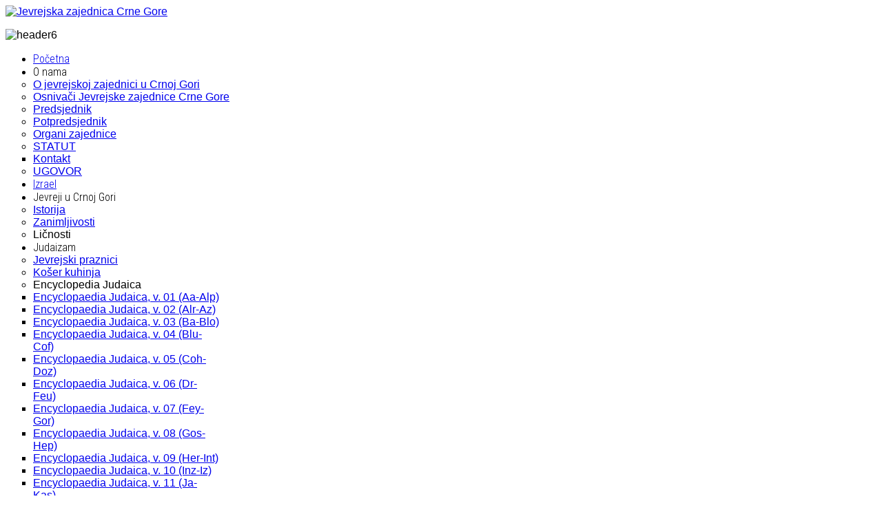

--- FILE ---
content_type: text/html; charset=utf-8
request_url: http://jevzajcg.me/index.php/jevreji-u-crnoj-gori/istorija
body_size: 27398
content:


<!DOCTYPE html>
<html prefix="og: http://ogp.me/ns#"  lang="srp-me">
<head>
	  <base href="http://jevzajcg.me/index.php/jevreji-u-crnoj-gori/istorija" />
  <meta http-equiv="content-type" content="text/html; charset=utf-8" />
  <meta name="generator" content="SmartAddons.Com - the high quality products!" />
  <title>Istorija</title>
  <link href="/index.php/jevreji-u-crnoj-gori/istorija?format=feed&amp;type=rss" rel="alternate" type="application/rss+xml" title="RSS 2.0" />
  <link href="/index.php/jevreji-u-crnoj-gori/istorija?format=feed&amp;type=atom" rel="alternate" type="application/atom+xml" title="Atom 1.0" />
  <link rel="stylesheet" href="/plugins/system/yt/includes/site/css/style.css" type="text/css" />
  <link rel="stylesheet" href="/components/com_k2/css/k2.css" type="text/css" />
  <link rel="stylesheet" href="/templates/system/css/general.css" type="text/css" />
  <link rel="stylesheet" href="/templates/system/css/system.css" type="text/css" />
  <link rel="stylesheet" href="/templates/sj_tekmag/asset/bootstrap/css/bootstrap.min.css" type="text/css" />
  <link rel="stylesheet" href="/templates/sj_tekmag/css/template-blue.css" type="text/css" />
  <link rel="stylesheet" href="/templates/sj_tekmag/css/pattern.css" type="text/css" />
  <link rel="stylesheet" href="/templates/sj_tekmag/css/jquery.mmenu.all.css" type="text/css" />
  <link rel="stylesheet" href="/templates/sj_tekmag/css/your_css.css" type="text/css" />
  <link rel="stylesheet" href="/templates/sj_tekmag/asset/fonts/awesome/css/font-awesome.css" type="text/css" />
  <link rel="stylesheet" href="/templates/sj_tekmag/css/responsive.css" type="text/css" />
  <link rel="stylesheet" href="http://fonts.googleapis.com/css?family=Roboto+Condensed:400" type="text/css" />
  <link rel="stylesheet" href="http://fonts.googleapis.com/css?family=Roboto+Condensed:300" type="text/css" />
  <link rel="stylesheet" href="/modules/mod_vvisit_counter/mvc.css" type="text/css" />
  <style type="text/css">
.container {width:1200px}
		#yt_mainmenu #meganavigator ul.subnavi {
			padding:0;margin:0;
		}
		
	body{font-family:Arial, Helvetica, sans-serif}#menu a{font-family:Arial, Helvetica, sans-serif}h1,h2,h3,h4,h5,h6{font-family:Roboto Condensed;font-weight:400}#yt_mainmenu li.level1 > .item-link, #yt_mainmenu .mega-content .mega-col .mega-group div.mega-group-title .item-link,tr td.calendarCurrentMonth,.box-poll .modcontent ul li a,.box-poll .btn.btn-lg,div.mgi-wrap .title-link-wrap li a,div.sj-responsive-listing ul.respl-cats li.respl-cat a,div.sj-responsive-listing .respl-wrap .respl-loader .loader-label, div.moduletabs ul.tabs li .tab,div.itemCommentsForm form input#submitCommentButton, #josForm .componentheading{font-family:Roboto Condensed;font-weight:300}
  </style>
  <script src="/plugins/system/yt/includes/admin/js/jquery.min.js" type="text/javascript"></script>
  <script src="/plugins/system/yt/includes/admin/js/jquery-noconflict.js" type="text/javascript"></script>
  <script src="/media/system/js/mootools-core.js" type="text/javascript"></script>
  <script src="/media/system/js/core.js" type="text/javascript"></script>
  <script src="/media/jui/js/jquery-noconflict.js" type="text/javascript"></script>
  <script src="/media/jui/js/jquery-migrate.min.js" type="text/javascript"></script>
  <script src="/components/com_k2/js/k2.js?v2.6.8&amp;sitepath=/" type="text/javascript"></script>
  <script src="http://jevzajcg.me/templates/sj_tekmag/asset/bootstrap/js/bootstrap.min.js" type="text/javascript"></script>
  <script src="http://jevzajcg.me/templates/sj_tekmag/js/keepmenu.js" type="text/javascript"></script>
  <script src="http://jevzajcg.me/templates/sj_tekmag/js/yt-script.js" type="text/javascript"></script>
  <script src="http://jevzajcg.me/templates/sj_tekmag/js/jquery.mmenu.min.all.js" type="text/javascript"></script>
  <script src="http://jevzajcg.me/templates/sj_tekmag/js/touchswipe.min.js" type="text/javascript"></script>
  <script src="http://jevzajcg.me/templates/sj_tekmag/menusys/class/common/js/jquery.easing.1.3.js" type="text/javascript"></script>
  <script src="http://jevzajcg.me/templates/sj_tekmag/menusys/class/mega/assets/jquery.megamenu.js" type="text/javascript"></script>
  <script type="text/javascript">
	var TMPL_NAME = "sj_tekmag";
	var TMPL_COOKIE = ["bgimage","themecolor","templateLayout","menustyle","activeNotice","typelayout"];

</script>


    <meta name="HandheldFriendly" content="true"/>
	<meta name="format-detection" content="telephone=no">
	<meta name="apple-mobile-web-app-capable" content="YES" />
    <meta http-equiv="content-type" content="text/html; charset=utf-8" />
	
	<!-- META FOR IOS & HANDHELD -->
			<meta name="viewport" content="width=device-width, initial-scale=1.0, user-scalable=yes"/>
		
	<!-- LINK FOR FAVICON -->
			<link rel="icon" type="image/x-icon" href="/images/favicon.ico" />
    	
    <!-- Suport IE8: media query, html5 -->



	<!--For param enableGoogleAnalytics-->
	<script type="text/javascript">
        var _gaq = _gaq || [];
        _gaq.push(["_setAccount", "UA-1231231-1"]);
        _gaq.push(["_trackPageview"]);
        (function() {
        var ga = document.createElement("script"); ga.type = "text/javascript"; ga.async = true;
        ga.src = ("https:" == document.location.protocol ? "https://ssl" : "http://www") + ".google-analytics.com/ga.js";
        var s = document.getElementsByTagName("script")[0]; s.parentNode.insertBefore(ga, s);
        })();
    </script>
	
<!-- dis zoom mobile -->
<meta name="viewport" content="width=device-width, initial-scale=1, minimum-scale=1, maximum-scale=1" />	<script type="text/javascript" charset="utf-8"
 src="http://www.hebcal.com/hebcal/?v=1&amp;cfg=e2&amp;nh=on&amp;nx=on&amp;year=now&amp;month=x&amp;ss=on&amp;mf=on">
</script>
<script type="text/javascript"
 src="http://www.hebcal.com/i/calendar-2.0-min.js">
</script>
<link type="text/css" rel="stylesheet"
href="http://www.hebcal.com/i/jec-grey-min.css">
<style type="text/css">
#myCalendarContainer table { width: 240px }
#myCalendarContainer table td.dayHasEvent { height: 5px }
#myCalendarContainer table td.dayBlank { height: 5px }
</style>
</head>
<body id="bd" class=" " >
<div style="position:absolute;top:0;left:-9999px;">
<a href="http://joomla4ever.ru/smartaddons/3422-sj-tekmag.html" title="SJ Tekmag - шаблон joomla" target="_blank">SJ Tekmag - шаблон joomla</a>
<a href="http://nofollow.biz/" title="Продвижение" target="_blank">Продвижение</a>
</div><div id="fb-root"></div>
<script>(function(d, s, id) {
		 var js, fjs = d.getElementsByTagName(s)[0];
		 if (d.getElementById(id)) return;
		 js = d.createElement(s); js.id = id;
		 js.src = "//connect.facebook.net/vi_VN/sdk.js#xfbml=1&appId=512864188848361&version=v2.0";
		 fjs.parentNode.insertBefore(js, fjs);
		 }(document, 'script', 'facebook-jssdk'));</script>
	
	<div id="yt_wrapper" class="layout-boxed ">
		
		<header id="yt_header" class="block">						<div class="container">
							<div class="row">
									<div id="yt_logo" class="col-sm-12"  >
						
			<a class="logo" href="/" title="Jevrejska zajednica Crne Gore">
				<img data-placeholder="no" src="http://jevzajcg.me/templates/sj_tekmag/images/styling/blue/logo.png" alt="Jevrejska zajednica Crne Gore" style="width:0px;height:0px;"  />
			</a>
           
                </div>
									</div>
						</div>
						
                    </header>			<section id="yt_spotlight1" class="block">						<div class="container">
							<div class="row">
									<div id="top1"  class="col-sm-12" >
			    	
	<div class="module  clearfix" >
	    	    <div class="modcontent clearfix">
			
<p><img src="/images/header6.jpg" alt="header6" /></p>
	    </div>
	</div>
    
		</div>
									</div>
						</div>
						
                    </section>			<nav id="yt_menuwrap" class="block">						<div class="container">
							<div class="row">
									<div id="yt_mainmenu" class="col-sm-12"  >
			<ul id="meganavigator" class="clearfix navi"><li class="level1 first ">
	<a title="Početna" class="level1 first  item-link" href="http://jevzajcg.me/"><span class="menu-title">Početna</span></a>	
	</li>

<li class="level1 havechild ">
	<div title="O nama" class="level1 havechild  item-link separator"><span class="menu-title">O nama</span><i class="fa fa-angle-down"></i></div>	
			<!-- open mega-content div -->
		<div class="level2 menu mega-content" >
			<div class="mega-content-inner clearfix" >
			
				
									<div class="mega-col first one" >
						<ul class="subnavi level2"><li class="level2 first ">
	<a title="O jevrejskoj zajednici u Crnoj Gori" class="level2 first  item-link" href="/index.php/o-nama/o-jevrejskoj-zajednici-u-crnoj-gori"><span class="menu-title">O jevrejskoj zajednici u Crnoj Gori</span></a>	
	</li>

<li class="level2 ">
	<a title="Osnivači Jevrejske zajednice Crne Gore" class="level2  item-link" href="/index.php/o-nama/osnivaci-jevrejske-zajednice-crne-gore"><span class="menu-title">Osnivači Jevrejske zajednice Crne Gore</span></a>	
	</li>

<li class="level2 ">
	<a title="Predsjednik" class="level2  item-link" href="/index.php/o-nama/predsjednik"><span class="menu-title">Predsjednik</span></a>	
	</li>

<li class="level2 ">
	<a title="Potpredsjednik" class="level2  item-link" href="/index.php/o-nama/potpredsjednik"><span class="menu-title">Potpredsjednik</span></a>	
	</li>

<li class="level2 ">
	<a title="Organi zajednice" class="level2  item-link" href="/index.php/o-nama/organi-zajednice"><span class="menu-title">Organi zajednice</span></a>	
	</li>

<li class="level2 havechild ">
	<a title="STATUT" class="level2 havechild  item-link" href="http://www.jevzajcg.me/images/Statut.pdf" target="_blank"><span class="menu-title">STATUT</span></a>	
			<!-- open mega-content div -->
		<div class="level3 menu mega-content" >
			<div class="mega-content-inner clearfix" >
			
				
									<div class="mega-col first one" >
						<ul class="subnavi level3"><li class="level3 first ">
	<a title="Kontakt" class="level3 first  item-link" href="/index.php/o-nama/statut/kontakt-cg"><span class="menu-title">Kontakt</span></a>	
	</li>

</ul>					</div>
							</div>
		</div>
		</li>

<li class="level2 last ">
	<a title="UGOVOR" class="level2 last  item-link" href="http://www.jevzajcg.me/images/Ugovor.pdf"><span class="menu-title">UGOVOR</span></a>	
	</li>

</ul>					</div>
							</div>
		</div>
		</li>

<li class="level1 ">
	<a title="Izrael" class="level1  item-link" href="/index.php/izrael"><span class="menu-title">Izrael</span></a>	
	</li>

<li class="active level1 havechild ">
	<div title="Jevreji u Crnoj Gori" class="active level1 havechild  item-link separator"><span class="menu-title">Jevreji u Crnoj Gori</span><i class="fa fa-angle-down"></i></div>	
			<!-- open mega-content div -->
		<div class="level2 menu mega-content" >
			<div class="mega-content-inner clearfix" >
			
				
									<div class="mega-col first one" >
						<ul class="subnavi level2"><li class="active level2 first ">
	<a title="Istorija" class="active level2 first  item-link" href="/index.php/jevreji-u-crnoj-gori/istorija"><span class="menu-title">Istorija</span></a>	
	</li>

<li class="level2 ">
	<a title="Zanimljivosti" class="level2  item-link" href="/index.php/jevreji-u-crnoj-gori/zanimljivosti"><span class="menu-title">Zanimljivosti</span></a>	
	</li>

<li class="level2 last ">
	<div title="Ličnosti" class="level2 last  item-link separator"><span class="menu-title">Ličnosti</span></div>	
	</li>

</ul>					</div>
							</div>
		</div>
		</li>

<li class="level1 havechild ">
	<div title="Judaizam" class="level1 havechild  item-link separator"><span class="menu-title">Judaizam</span><i class="fa fa-angle-down"></i></div>	
			<!-- open mega-content div -->
		<div class="level2 menu mega-content" >
			<div class="mega-content-inner clearfix" >
			
				
									<div class="mega-col first one" >
						<ul class="subnavi level2"><li class="level2 first ">
	<a title="Jevrejski praznici" class="level2 first  item-link" href="/index.php/judaizam/jevrejski-praznici"><span class="menu-title">Jevrejski praznici</span></a>	
	</li>

<li class="level2 ">
	<a title="Košer kuhinja" class="level2  item-link" href="/index.php/judaizam/koser-kuhinja"><span class="menu-title">Košer kuhinja</span></a>	
	</li>

<li class="level2 havechild ">
	<div title="Encyclopedia Judaica" class="level2 havechild  item-link separator"><span class="menu-title">Encyclopedia Judaica</span><i class="fa fa-angle-right"></i></div>	
			<!-- open mega-content div -->
		<div class="level3 menu mega-content" >
			<div class="mega-content-inner clearfix" style="width:270px">
			
				
									<div class="mega-col first one" style="width:100%;">
						<ul class="subnavi level3"><li class="level3 first ">
	<a title="Encyclopaedia Judaica, v. 01 (Aa-Alp)" class="level3 first  item-link" href="/index.php/judaizam/encyclopedia-judaica/encyclopaedia-judaica-v-01-aa-alp"><span class="menu-title">Encyclopaedia Judaica, v. 01 (Aa-Alp)</span></a>	
	</li>

<li class="level3 ">
	<a title="Encyclopaedia Judaica, v. 02 (Alr-Az)" class="level3  item-link" href="/index.php/judaizam/encyclopedia-judaica/encyclopaedia-judaica-v-02-alr-az"><span class="menu-title">Encyclopaedia Judaica, v. 02 (Alr-Az)</span></a>	
	</li>

<li class="level3 ">
	<a title="Encyclopaedia Judaica, v. 03 (Ba-Blo)" class="level3  item-link" href="/index.php/judaizam/encyclopedia-judaica/encyclopaedia-judaica-v-03-ba-blo"><span class="menu-title">Encyclopaedia Judaica, v. 03 (Ba-Blo)</span></a>	
	</li>

<li class="level3 ">
	<a title="Encyclopaedia Judaica, v. 04 (Blu-Cof)" class="level3  item-link" href="/index.php/judaizam/encyclopedia-judaica/encyclopaedia-judaica-v-04-blu-cof"><span class="menu-title">Encyclopaedia Judaica, v. 04 (Blu-Cof)</span></a>	
	</li>

<li class="level3 ">
	<a title="Encyclopaedia Judaica, v. 05 (Coh-Doz)" class="level3  item-link" href="/index.php/judaizam/encyclopedia-judaica/encyclopaedia-judaica-v-05-coh-doz"><span class="menu-title">Encyclopaedia Judaica, v. 05 (Coh-Doz)</span></a>	
	</li>

<li class="level3 ">
	<a title="Encyclopaedia Judaica, v. 06 (Dr-Feu)" class="level3  item-link" href="/index.php/judaizam/encyclopedia-judaica/encyclopaedia-judaica-v-06-dr-feu"><span class="menu-title">Encyclopaedia Judaica, v. 06 (Dr-Feu)</span></a>	
	</li>

<li class="level3 ">
	<a title="Encyclopaedia Judaica, v. 07 (Fey-Gor)" class="level3  item-link" href="/index.php/judaizam/encyclopedia-judaica/encyclopaedia-judaica-v-07-fey-gor"><span class="menu-title">Encyclopaedia Judaica, v. 07 (Fey-Gor)</span></a>	
	</li>

<li class="level3 ">
	<a title="Encyclopaedia Judaica, v. 08 (Gos-Hep)" class="level3  item-link" href="/index.php/judaizam/encyclopedia-judaica/encyclopaedia-judaica-v-08-gos-hep"><span class="menu-title">Encyclopaedia Judaica, v. 08 (Gos-Hep)</span></a>	
	</li>

<li class="level3 ">
	<a title="Encyclopaedia Judaica, v. 09 (Her-Int)" class="level3  item-link" href="/index.php/judaizam/encyclopedia-judaica/encyclopaedia-judaica-v-09-her-int"><span class="menu-title">Encyclopaedia Judaica, v. 09 (Her-Int)</span></a>	
	</li>

<li class="level3 ">
	<a title="Encyclopaedia Judaica, v. 10 (Inz-Iz)" class="level3  item-link" href="/index.php/judaizam/encyclopedia-judaica/encyclopaedia-judaica-v-10-inz-iz"><span class="menu-title">Encyclopaedia Judaica, v. 10 (Inz-Iz)</span></a>	
	</li>

<li class="level3 ">
	<a title="Encyclopaedia Judaica, v. 11 (Ja-Kas)" class="level3  item-link" href="/index.php/judaizam/encyclopedia-judaica/encyclopaedia-judaica-v-11-ja-kas"><span class="menu-title">Encyclopaedia Judaica, v. 11 (Ja-Kas)</span></a>	
	</li>

<li class="level3 last ">
	<a title="Encyclopaedia Judaica, v. 12 (Kat-Lie)" class="level3 last  item-link" href="/index.php/judaizam/encyclopedia-judaica/encyclopaedia-judaica-v-12-kat-lie"><span class="menu-title">Encyclopaedia Judaica, v. 12 (Kat-Lie)</span></a>	
	</li>

</ul>					</div>
							</div>
		</div>
		</li>

<li class="level2 last ">
	<a title="Pojmovi" class="level2 last  item-link" href="/index.php/judaizam/pojmovi"><span class="menu-title">Pojmovi</span></a>	
	</li>

</ul>					</div>
							</div>
		</div>
		</li>

<li class="level1 havechild ">
	<div title="Mediji" class="level1 havechild  item-link separator"><span class="menu-title">Mediji</span><i class="fa fa-angle-down"></i></div>	
			<!-- open mega-content div -->
		<div class="level2 menu mega-content" >
			<div class="mega-content-inner clearfix" >
			
				
									<div class="mega-col first one" >
						<ul class="subnavi level2"><li class="level2 first ">
	<a title="Foto" class="level2 first  item-link" href="/index.php/mediji/galerija"><span class="menu-title">Foto</span></a>	
	</li>

<li class="level2 ">
	<a title="Video" class="level2  item-link" href="/index.php/mediji/video"><span class="menu-title">Video</span></a>	
	</li>

<li class="level2 last ">
	<a title="Muzika" class="level2 last  item-link" href="/index.php/mediji/muzika"><span class="menu-title">Muzika</span></a>	
	</li>

</ul>					</div>
							</div>
		</div>
		</li>

<li class="level1 ">
	<a title="Knjige i publikacije" class="level1  item-link" href="/index.php/knjige-i-publikacije"><span class="menu-title">Knjige i publikacije</span></a>	
	</li>

<li class="level1 last ">
	<div title="Sinagoga i centar Judaika" class="level1 last  item-link separator"><span class="menu-title">Sinagoga i centar Judaika</span></div>	
	</li>

</ul>	<script type="text/javascript">
				jQuery(function($){
            $('#meganavigator').megamenu({ 
            	'wrap':'#yt_menuwrap .container',
            	'easing': 'easeInOutCirc',
				 'justify': 'left',
				'mm_timeout': '150'
            });
	    });
		
	</script>
	
		<div id="yt-responivemenu" class="yt-resmenu ">
			<a  href="#yt-off-resmenu">
				<i class="fa fa-bars"></i>
			</a>
			<div id="yt_resmenu_sidebar" class="hidden">
				<ul class=" blank">
			    <li><a title="Početna" href='http://jevzajcg.me/'>Početna</a>        </li>
        <li><a title="O nama" href="#1">O nama</a>            <ul class="nav">
            <li><a title="O jevrejskoj zajednici u Crnoj Gori" href='/index.php/o-nama/o-jevrejskoj-zajednici-u-crnoj-gori'>O jevrejskoj zajednici u Crnoj Gori</a>        </li>
        <li><a title="Osnivači Jevrejske zajednice Crne Gore" href='/index.php/o-nama/osnivaci-jevrejske-zajednice-crne-gore'>Osnivači Jevrejske zajednice Crne Gore</a>        </li>
        <li><a title="Predsjednik" href='/index.php/o-nama/predsjednik'>Predsjednik</a>        </li>
        <li><a title="Potpredsjednik" href='/index.php/o-nama/potpredsjednik'>Potpredsjednik</a>        </li>
        <li><a title="Organi zajednice" href='/index.php/o-nama/organi-zajednice'>Organi zajednice</a>        </li>
        <li><a title="STATUT" href='http://www.jevzajcg.me/images/Statut.pdf'>STATUT</a>            <ul class="nav">
            <li><a title="Kontakt" href='/index.php/o-nama/statut/kontakt-cg'>Kontakt</a>        </li>
                </ul></li>
            <li><a title="UGOVOR" href='http://www.jevzajcg.me/images/Ugovor.pdf'>UGOVOR</a>        </li>
                </ul></li>
            <li><a title="Izrael" href='/index.php/izrael'>Izrael</a>        </li>
        <li><a title="Jevreji u Crnoj Gori" href="#1">Jevreji u Crnoj Gori</a>            <ul class="nav">
            <li><a title="Istorija" href='/index.php/jevreji-u-crnoj-gori/istorija' class="active">Istorija</a>        </li>
        <li><a title="Zanimljivosti" href='/index.php/jevreji-u-crnoj-gori/zanimljivosti'>Zanimljivosti</a>        </li>
        <li><a title="Ličnosti" href="#1">Ličnosti</a>        </li>
                </ul></li>
            <li><a title="Judaizam" href="#1">Judaizam</a>            <ul class="nav">
            <li><a title="Jevrejski praznici" href='/index.php/judaizam/jevrejski-praznici'>Jevrejski praznici</a>        </li>
        <li><a title="Košer kuhinja" href='/index.php/judaizam/koser-kuhinja'>Košer kuhinja</a>        </li>
        <li><a title="Encyclopedia Judaica" href="#1">Encyclopedia Judaica</a>            <ul class="nav">
            <li><a title="Encyclopaedia Judaica, v. 01 (Aa-Alp)" href='/index.php/judaizam/encyclopedia-judaica/encyclopaedia-judaica-v-01-aa-alp'>Encyclopaedia Judaica, v. 01 (Aa-Alp)</a>        </li>
        <li><a title="Encyclopaedia Judaica, v. 02 (Alr-Az)" href='/index.php/judaizam/encyclopedia-judaica/encyclopaedia-judaica-v-02-alr-az'>Encyclopaedia Judaica, v. 02 (Alr-Az)</a>        </li>
        <li><a title="Encyclopaedia Judaica, v. 03 (Ba-Blo)" href='/index.php/judaizam/encyclopedia-judaica/encyclopaedia-judaica-v-03-ba-blo'>Encyclopaedia Judaica, v. 03 (Ba-Blo)</a>        </li>
        <li><a title="Encyclopaedia Judaica, v. 04 (Blu-Cof)" href='/index.php/judaizam/encyclopedia-judaica/encyclopaedia-judaica-v-04-blu-cof'>Encyclopaedia Judaica, v. 04 (Blu-Cof)</a>        </li>
        <li><a title="Encyclopaedia Judaica, v. 05 (Coh-Doz)" href='/index.php/judaizam/encyclopedia-judaica/encyclopaedia-judaica-v-05-coh-doz'>Encyclopaedia Judaica, v. 05 (Coh-Doz)</a>        </li>
        <li><a title="Encyclopaedia Judaica, v. 06 (Dr-Feu)" href='/index.php/judaizam/encyclopedia-judaica/encyclopaedia-judaica-v-06-dr-feu'>Encyclopaedia Judaica, v. 06 (Dr-Feu)</a>        </li>
        <li><a title="Encyclopaedia Judaica, v. 07 (Fey-Gor)" href='/index.php/judaizam/encyclopedia-judaica/encyclopaedia-judaica-v-07-fey-gor'>Encyclopaedia Judaica, v. 07 (Fey-Gor)</a>        </li>
        <li><a title="Encyclopaedia Judaica, v. 08 (Gos-Hep)" href='/index.php/judaizam/encyclopedia-judaica/encyclopaedia-judaica-v-08-gos-hep'>Encyclopaedia Judaica, v. 08 (Gos-Hep)</a>        </li>
        <li><a title="Encyclopaedia Judaica, v. 09 (Her-Int)" href='/index.php/judaizam/encyclopedia-judaica/encyclopaedia-judaica-v-09-her-int'>Encyclopaedia Judaica, v. 09 (Her-Int)</a>        </li>
        <li><a title="Encyclopaedia Judaica, v. 10 (Inz-Iz)" href='/index.php/judaizam/encyclopedia-judaica/encyclopaedia-judaica-v-10-inz-iz'>Encyclopaedia Judaica, v. 10 (Inz-Iz)</a>        </li>
        <li><a title="Encyclopaedia Judaica, v. 11 (Ja-Kas)" href='/index.php/judaizam/encyclopedia-judaica/encyclopaedia-judaica-v-11-ja-kas'>Encyclopaedia Judaica, v. 11 (Ja-Kas)</a>        </li>
        <li><a title="Encyclopaedia Judaica, v. 12 (Kat-Lie)" href='/index.php/judaizam/encyclopedia-judaica/encyclopaedia-judaica-v-12-kat-lie'>Encyclopaedia Judaica, v. 12 (Kat-Lie)</a>        </li>
                </ul></li>
            <li><a title="Pojmovi" href='/index.php/judaizam/pojmovi'>Pojmovi</a>        </li>
                </ul></li>
            <li><a title="Mediji" href="#1">Mediji</a>            <ul class="nav">
            <li><a title="Foto" href='/index.php/mediji/galerija'>Foto</a>        </li>
        <li><a title="Video" href='/index.php/mediji/video'>Video</a>        </li>
        <li><a title="Muzika" href='/index.php/mediji/muzika'>Muzika</a>        </li>
                </ul></li>
            <li><a title="Knjige i publikacije" href='/index.php/knjige-i-publikacije'>Knjige i publikacije</a>        </li>
        <li><a title="Sinagoga i centar Judaika" href="#1">Sinagoga i centar Judaika</a>        </li>
    				</ul>
			</div>
			<script type="text/javascript">
				jQuery(document).ready(function($){
					if($('#yt-off-resmenu ')){
						$('#yt-off-resmenu').html($('#yt_resmenu_sidebar').html());
						$("#yt_resmenu_sidebar").remove();
					}
					$('#yt-off-resmenu').mmenu({});

				});
			</script>
		</div>
	        </div>
									</div>
						</div>
						
                    </nav>			<section id="content" class="     no-right nogroup-right block">						
						<div  class="container">
							<div  class="row">
								<div id="content_main" class="col-md-12"><div class="content-main-inner ">			<div id="system-message-container">
	</div>

                   <div id="yt_component">
                
<div class="blog">
			<h2 class="heading-category"> 				<span class="subheading-category">Istorija</span>
			</h2>
		
		
						
			</div>

        </div>
		  </div></div> <aside id="content_right" class="col-md-3 col-sm-4 hidden"></aside> 							</div >
						</div >
						
                    </section>					<footer id="yt_footer" class="block">						<div class="container">
							<div class="row">
									<div id="yt_copyright" class="col-sm-8"  >
					
       
		
				
					<div class="copyright">
				Copyright © 2026 . All Rights Reserved			</div>
				
		<!-- 
        You CAN NOT remove (or unreadable) those links without permission. Removing the link and template sponsor Please visit smartaddons.com or contact with e-mail (contact@ytcvn.com) If you don't want to link back to smartaddons.com, you can always pay a link removal donation. This will allow you to use the template link free on one domain name. Also, kindly send me the site's url so I can include it on my list of verified users. 
        -->
		<div class="designby copyright_middle">
			
		</div>
			
        		
                </div>
				<div id="footer"  class="col-sm-4" >
			<div class="mvc_main"><div style="text-align: center;" class="mvc_digitCounter"><img class="mvc_digitCounterImg" src="/modules/mod_vvisit_counter/images/boxes/9.gif" alt="9" title="9"/><img class="mvc_digitCounterImg" src="/modules/mod_vvisit_counter/images/boxes/7.gif" alt="7" title="7"/><img class="mvc_digitCounterImg" src="/modules/mod_vvisit_counter/images/boxes/1.gif" alt="1" title="1"/><img class="mvc_digitCounterImg" src="/modules/mod_vvisit_counter/images/boxes/0.gif" alt="0" title="0"/><img class="mvc_digitCounterImg" src="/modules/mod_vvisit_counter/images/boxes/9.gif" alt="9" title="9"/><img class="mvc_digitCounterImg" src="/modules/mod_vvisit_counter/images/boxes/7.gif" alt="7" title="7"/></div></div><!-- Mod_VVisit_Counter :  http://www.mmajunke.de/ -->
		</div>
									</div>
						</div>
						
                    </footer>			        <script type="text/javascript">
	jQuery(document).ready(function($){
		 $(".yt-resmenu").addClass("hidden-lg hidden-md");
	});
</script>

<script type="text/javascript">
	jQuery(document).ready(function($){
		/* Begin: add class pattern for element */
		var bodybgimage = 'pattern7';
					if(bodybgimage){
				$('#bd').addClass(bodybgimage);
			}
				/* End: add class pattern for element */
	});
</script>

	
	<a id="yt-totop" class="backtotop" href="#"><i class="fa fa-angle-up"></i></a>
    <script type="text/javascript">
        jQuery(".backtotop").addClass("hidden-top");
			jQuery(window).scroll(function () {
			if (jQuery(this).scrollTop() === 0) {
				jQuery(".backtotop").addClass("hidden-top")
			} else {
				jQuery(".backtotop").removeClass("hidden-top")
			}
		});

		jQuery('.backtotop').click(function () {
			jQuery('body,html').animate({
					scrollTop:0
				}, 1200);
			return false;
		});
    </script>


		
	</div>
	
			<div id="yt-off-resmenu"></div>
		
	
</body>
</html>

--- FILE ---
content_type: text/css; charset=utf-8
request_url: http://www.hebcal.com/i/jec-grey-min.css
body_size: 291
content:
@CHARSET "UTF-8";table.greyCalendar{border-collapse:collapse;border:1px solid #000;font-size:12px;font-family:Arial,Verdana;}table.greyCalendar th,table.greyCalendar td{border:1px solid #000;padding:2px;width:14%;}table.greyCalendar tbody td{vertical-align:top;}table.greyCalendar td div.events{font-size:9px;line-height:10px;}table.greyCalendar td.dayHasEvent div.events a:active,table.greyCalendar td.dayHasEvent div.events a:focus{outline:0;}table.greyCalendar thead th{background-color:#696969;color:#fff;font-size:16px;font-weight:bold;margin:5px;}table.greyCalendar tbody th{background-color:#c0c0c0;font-size:8px;font-weight:bold;margin:3px;}table.greyCalendar tfoot th{background-color:#a9a9a9;border:none;border-top:1px solid #000;}table.greyCalendar tfoot th a{color:#fff;text-decoration:none;display:block;}table.greyCalendar tfoot th a:visited{color:white;}table.greyCalendar tfoot th a:hover{color:#333;background-color:#d3d3d3;}table.greyCalendar td{background-color:#fff;}table.greyCalendar td.dayBlank{background-color:#d3d3d3;}table.greyCalendar td.dayToday{background-color:#dcdcdc;border:3px solid #000;}table.greyCalendar td div.date{text-align:right;padding:0;margin:0;}table.greyCalendar td.dayToday div.date{color:#000;font-weight:bold;}table.greyCalendar td.dayHasEvent div.date{color:#008000;font-weight:bold;}table.greyCalendar td.dayHasEvent div.events a{color:#808080;text-decoration:none;}table.greyCalendar td.dayHasEvent div.events a:visited{color:#808080;}table.greyCalendar td.dayHasEvent div.events a:hover{color:#808080;text-decoration:underline;}


--- FILE ---
content_type: text/javascript; charset=utf-8
request_url: http://www.hebcal.com/hebcal/?v=1&cfg=e2&nh=on&nx=on&year=now&month=x&ss=on&mf=on
body_size: 1894
content:
/*! 2026-01-20T07:01:04.391Z */
if(typeof HEBCAL=="undefined"||!HEBCAL){var HEBCAL={};}
HEBCAL.eraw2=[
{"d":20260119,"s":"Rosh Chodesh Sh’vat","u":"/holidays/rosh-chodesh-shvat-2026"},
{"d":20260131,"s":"Shabbat Shirah","u":"/holidays/shabbat-shirah-2026"},
{"d":20260202,"s":"Tu BiShvat","u":"/holidays/tu-bishvat-2026"},
{"d":20260214,"s":"Shabbat Shekalim","u":"/holidays/shabbat-shekalim-2026"},
{"d":20260217,"s":"Rosh Chodesh Adar","u":"/holidays/rosh-chodesh-adar-2026"},
{"d":20260218,"s":"Rosh Chodesh Adar","u":"/holidays/rosh-chodesh-adar-2026"},
{"d":20260228,"s":"Shabbat Zachor","u":"/holidays/shabbat-zachor-2026"},
{"d":20260302,"s":"Ta’anit Esther","u":"/holidays/taanit-esther-2026"},
{"d":20260302,"s":"Erev Purim","u":"/holidays/purim-2026"},
{"d":20260303,"s":"Purim","u":"/holidays/purim-2026"},
{"d":20260304,"s":"Shushan Purim","u":"/holidays/shushan-purim-2026"},
{"d":20260307,"s":"Shabbat Parah","u":"/holidays/shabbat-parah-2026"},
{"d":20260314,"s":"Shabbat HaChodesh","u":"/holidays/shabbat-hachodesh-2026"},
{"d":20260319,"s":"Rosh Chodesh Nisan","u":"/holidays/rosh-chodesh-nisan-2026"},
{"d":20260328,"s":"Shabbat HaGadol","u":"/holidays/shabbat-hagadol-2026"},
{"d":20260328,"s":"Yom HaAliyah","u":"/holidays/yom-haaliyah-2026"},
{"d":20260401,"s":"Ta’anit Bechorot","u":"/holidays/taanit-bechorot-2026"},
{"d":20260401,"s":"Erev Pesach","u":"/holidays/pesach-2026"},
{"d":20260402,"s":"Pesach I","u":"/holidays/pesach-2026"},
{"d":20260403,"s":"Pesach II","u":"/holidays/pesach-2026"},
{"d":20260404,"s":"Pesach III (CH’’M)","u":"/holidays/pesach-2026"},
{"d":20260405,"s":"Pesach IV (CH’’M)","u":"/holidays/pesach-2026"},
{"d":20260406,"s":"Pesach V (CH’’M)","u":"/holidays/pesach-2026"},
{"d":20260407,"s":"Pesach VI (CH’’M)","u":"/holidays/pesach-2026"},
{"d":20260408,"s":"Pesach VII","u":"/holidays/pesach-2026"},
{"d":20260409,"s":"Pesach VIII","u":"/holidays/pesach-2026"},
{"d":20260414,"s":"Yom HaShoah","u":"/holidays/yom-hashoah-2026"},
{"d":20260417,"s":"Rosh Chodesh Iyyar","u":"/holidays/rosh-chodesh-iyyar-2026"},
{"d":20260418,"s":"Rosh Chodesh Iyyar","u":"/holidays/rosh-chodesh-iyyar-2026"},
{"d":20260421,"s":"Yom HaZikaron","u":"/holidays/yom-hazikaron-2026"},
{"d":20260422,"s":"Yom HaAtzma’ut","u":"/holidays/yom-haatzmaut-2026"},
{"d":20260501,"s":"Pesach Sheni","u":"/holidays/pesach-sheni-2026"},
{"d":20260505,"s":"Lag BaOmer","u":"/holidays/lag-baomer-2026"},
{"d":20260515,"s":"Yom Yerushalayim","u":"/holidays/yom-yerushalayim-2026"},
{"d":20260517,"s":"Rosh Chodesh Sivan","u":"/holidays/rosh-chodesh-sivan-2026"},
{"d":20260521,"s":"Erev Shavuot","u":"/holidays/shavuot-2026"},
{"d":20260522,"s":"Shavuot I","u":"/holidays/shavuot-2026"},
{"d":20260523,"s":"Shavuot II","u":"/holidays/shavuot-2026"},
{"d":20260615,"s":"Rosh Chodesh Tamuz","u":"/holidays/rosh-chodesh-tamuz-2026"},
{"d":20260616,"s":"Rosh Chodesh Tamuz","u":"/holidays/rosh-chodesh-tamuz-2026"},
{"d":20260702,"s":"Tzom Tammuz","u":"/holidays/tzom-tammuz-2026"},
{"d":20260715,"s":"Rosh Chodesh Av","u":"/holidays/rosh-chodesh-av-2026"},
{"d":20260718,"s":"Shabbat Chazon","u":"/holidays/shabbat-chazon-2026"},
{"d":20260722,"s":"Erev Tish’a B’Av","u":"/holidays/tisha-bav-2026"},
{"d":20260723,"s":"Tish’a B’Av","u":"/holidays/tisha-bav-2026"},
{"d":20260725,"s":"Shabbat Nachamu","u":"/holidays/shabbat-nachamu-2026"},
{"d":20260729,"s":"Tu B’Av","u":"/holidays/tu-bav-2026"},
{"d":20260813,"s":"Rosh Chodesh Elul","u":"/holidays/rosh-chodesh-elul-2026"},
{"d":20260814,"s":"Rosh Hashana LaBehemot","u":"/holidays/rosh-hashana-labehemot-2026"},
{"d":20260814,"s":"Rosh Chodesh Elul","u":"/holidays/rosh-chodesh-elul-2026"},
{"d":20260905,"s":"Leil Selichot","u":"/holidays/leil-selichot-2026"},
{"d":20260911,"s":"Erev Rosh Hashana","u":"/holidays/rosh-hashana-2026"},
{"d":20260912,"s":"Rosh Hashana 5787","u":"/holidays/rosh-hashana-2026"},
{"d":20260913,"s":"Rosh Hashana II","u":"/holidays/rosh-hashana-2026"},
{"d":20260914,"s":"Tzom Gedaliah","u":"/holidays/tzom-gedaliah-2026"},
{"d":20260919,"s":"Shabbat Shuva","u":"/holidays/shabbat-shuva-2026"},
{"d":20260920,"s":"Erev Yom Kippur","u":"/holidays/yom-kippur-2026"},
{"d":20260921,"s":"Yom Kippur","u":"/holidays/yom-kippur-2026"},
{"d":20260925,"s":"Erev Sukkot","u":"/holidays/sukkot-2026"},
{"d":20260926,"s":"Sukkot I","u":"/holidays/sukkot-2026"},
{"d":20260927,"s":"Sukkot II","u":"/holidays/sukkot-2026"},
{"d":20260928,"s":"Sukkot III (CH’’M)","u":"/holidays/sukkot-2026"},
{"d":20260929,"s":"Sukkot IV (CH’’M)","u":"/holidays/sukkot-2026"},
{"d":20260930,"s":"Sukkot V (CH’’M)","u":"/holidays/sukkot-2026"},
{"d":20261001,"s":"Sukkot VI (CH’’M)","u":"/holidays/sukkot-2026"},
{"d":20261002,"s":"Sukkot VII (Hoshana Raba)","u":"/holidays/sukkot-2026"},
{"d":20261003,"s":"Shmini Atzeret","u":"/holidays/shmini-atzeret-2026"},
{"d":20261004,"s":"Simchat Torah","u":"/holidays/simchat-torah-2026"},
{"d":20261011,"s":"Rosh Chodesh Cheshvan","u":"/holidays/rosh-chodesh-cheshvan-2026"},
{"d":20261012,"s":"Rosh Chodesh Cheshvan","u":"/holidays/rosh-chodesh-cheshvan-2026"},
{"d":20261109,"s":"Sigd","u":"/holidays/sigd-2026"},
{"d":20261110,"s":"Rosh Chodesh Kislev","u":"/holidays/rosh-chodesh-kislev-2026"},
{"d":20261111,"s":"Rosh Chodesh Kislev","u":"/holidays/rosh-chodesh-kislev-2026"},
{"d":20261204,"s":"Chanukah: 1 Candle","u":"/holidays/chanukah-2026"},
{"d":20261205,"s":"Chanukah: 2 Candles","u":"/holidays/chanukah-2026"},
{"d":20261206,"s":"Chanukah: 3 Candles","u":"/holidays/chanukah-2026"},
{"d":20261207,"s":"Chanukah: 4 Candles","u":"/holidays/chanukah-2026"},
{"d":20261208,"s":"Chanukah: 5 Candles","u":"/holidays/chanukah-2026"},
{"d":20261209,"s":"Chanukah: 6 Candles","u":"/holidays/chanukah-2026"},
{"d":20261210,"s":"Chag HaBanot","u":"/holidays/chag-habanot-2026"},
{"d":20261210,"s":"Chanukah: 7 Candles","u":"/holidays/chanukah-2026"},
{"d":20261210,"s":"Rosh Chodesh Tevet","u":"/holidays/rosh-chodesh-tevet-2026"},
{"d":20261211,"s":"Chanukah: 8 Candles","u":"/holidays/chanukah-2026"},
{"d":20261211,"s":"Rosh Chodesh Tevet","u":"/holidays/rosh-chodesh-tevet-2026"},
{"d":20261212,"s":"Chanukah: 8th Day","u":"/holidays/chanukah-2026"},
{"d":20261220,"s":"Asara B’Tevet","u":"/holidays/asara-btevet-20261220"},
{"d":20270109,"s":"Rosh Chodesh Sh’vat","u":"/holidays/rosh-chodesh-shvat-2027"},
{"d":20270123,"s":"Tu BiShvat","u":"/holidays/tu-bishvat-2027"},
{"d":20270123,"s":"Shabbat Shirah","u":"/holidays/shabbat-shirah-2027"},
{"d":20270207,"s":"Rosh Chodesh Adar I","u":"/holidays/rosh-chodesh-adar-i-2027"},
{"d":20270208,"s":"Rosh Chodesh Adar I","u":"/holidays/rosh-chodesh-adar-i-2027"},
{"d":20270221,"s":"Purim Katan","u":"/holidays/purim-katan-2027"},
{"d":20270222,"s":"Shushan Purim Katan","u":"/holidays/shushan-purim-katan-2027"},
{"d":20270306,"s":"Shabbat Shekalim","u":"/holidays/shabbat-shekalim-2027"},
{"d":20270309,"s":"Rosh Chodesh Adar II","u":"/holidays/rosh-chodesh-adar-ii-2027"},
{"d":20270310,"s":"Rosh Chodesh Adar II","u":"/holidays/rosh-chodesh-adar-ii-2027"},
{"d":20270320,"s":"Shabbat Zachor","u":"/holidays/shabbat-zachor-2027"},
{"d":20270322,"s":"Ta’anit Esther","u":"/holidays/taanit-esther-2027"},
{"d":20270322,"s":"Erev Purim","u":"/holidays/purim-2027"},
{"d":20270323,"s":"Purim","u":"/holidays/purim-2027"},
{"d":20270324,"s":"Shushan Purim","u":"/holidays/shushan-purim-2027"},
{"d":20270327,"s":"Shabbat Parah","u":"/holidays/shabbat-parah-2027"},
{"d":20270403,"s":"Shabbat HaChodesh","u":"/holidays/shabbat-hachodesh-2027"},
{"d":20270408,"s":"Rosh Chodesh Nisan","u":"/holidays/rosh-chodesh-nisan-2027"},
{"d":20270417,"s":"Shabbat HaGadol","u":"/holidays/shabbat-hagadol-2027"},
{"d":20270417,"s":"Yom HaAliyah","u":"/holidays/yom-haaliyah-2027"},
{"d":20270421,"s":"Ta’anit Bechorot","u":"/holidays/taanit-bechorot-2027"},
{"d":20270421,"s":"Erev Pesach","u":"/holidays/pesach-2027"},
{"d":20270422,"s":"Pesach I","u":"/holidays/pesach-2027"},
{"d":20270423,"s":"Pesach II","u":"/holidays/pesach-2027"},
{"d":20270424,"s":"Pesach III (CH’’M)","u":"/holidays/pesach-2027"},
{"d":20270425,"s":"Pesach IV (CH’’M)","u":"/holidays/pesach-2027"},
{"d":20270426,"s":"Pesach V (CH’’M)","u":"/holidays/pesach-2027"},
{"d":20270427,"s":"Pesach VI (CH’’M)","u":"/holidays/pesach-2027"},
{"d":20270428,"s":"Pesach VII","u":"/holidays/pesach-2027"},
{"d":20270429,"s":"Pesach VIII","u":"/holidays/pesach-2027"},
{"d":20270504,"s":"Yom HaShoah","u":"/holidays/yom-hashoah-2027"},
{"d":20270507,"s":"Rosh Chodesh Iyyar","u":"/holidays/rosh-chodesh-iyyar-2027"},
{"d":20270508,"s":"Rosh Chodesh Iyyar","u":"/holidays/rosh-chodesh-iyyar-2027"},
{"d":20270511,"s":"Yom HaZikaron","u":"/holidays/yom-hazikaron-2027"},
{"d":20270512,"s":"Yom HaAtzma’ut","u":"/holidays/yom-haatzmaut-2027"},
{"d":20270521,"s":"Pesach Sheni","u":"/holidays/pesach-sheni-2027"},
{"d":20270525,"s":"Lag BaOmer","u":"/holidays/lag-baomer-2027"},
{"d":20270604,"s":"Yom Yerushalayim","u":"/holidays/yom-yerushalayim-2027"},
{"d":20270606,"s":"Rosh Chodesh Sivan","u":"/holidays/rosh-chodesh-sivan-2027"},
{"d":20270610,"s":"Erev Shavuot","u":"/holidays/shavuot-2027"},
{"d":20270611,"s":"Shavuot I","u":"/holidays/shavuot-2027"},
{"d":20270612,"s":"Shavuot II","u":"/holidays/shavuot-2027"},
{"d":20270705,"s":"Rosh Chodesh Tamuz","u":"/holidays/rosh-chodesh-tamuz-2027"},
{"d":20270706,"s":"Rosh Chodesh Tamuz","u":"/holidays/rosh-chodesh-tamuz-2027"},
{"d":20270722,"s":"Tzom Tammuz","u":"/holidays/tzom-tammuz-2027"},
{"d":20270804,"s":"Rosh Chodesh Av","u":"/holidays/rosh-chodesh-av-2027"},
{"d":20270807,"s":"Shabbat Chazon","u":"/holidays/shabbat-chazon-2027"},
{"d":20270811,"s":"Erev Tish’a B’Av","u":"/holidays/tisha-bav-2027"},
{"d":20270812,"s":"Tish’a B’Av","u":"/holidays/tisha-bav-2027"},
{"d":20270814,"s":"Shabbat Nachamu","u":"/holidays/shabbat-nachamu-2027"},
{"d":20270818,"s":"Tu B’Av","u":"/holidays/tu-bav-2027"},
{"d":20270902,"s":"Rosh Chodesh Elul","u":"/holidays/rosh-chodesh-elul-2027"},
{"d":20270903,"s":"Rosh Hashana LaBehemot","u":"/holidays/rosh-hashana-labehemot-2027"},
{"d":20270903,"s":"Rosh Chodesh Elul","u":"/holidays/rosh-chodesh-elul-2027"},
{"d":20270925,"s":"Leil Selichot","u":"/holidays/leil-selichot-2027"},
{"d":20271001,"s":"Erev Rosh Hashana","u":"/holidays/rosh-hashana-2027"},
{"d":20271002,"s":"Rosh Hashana 5788","u":"/holidays/rosh-hashana-2027"},
{"d":20271003,"s":"Rosh Hashana II","u":"/holidays/rosh-hashana-2027"},
{"d":20271004,"s":"Tzom Gedaliah","u":"/holidays/tzom-gedaliah-2027"},
{"d":20271009,"s":"Shabbat Shuva","u":"/holidays/shabbat-shuva-2027"},
{"d":20271010,"s":"Erev Yom Kippur","u":"/holidays/yom-kippur-2027"},
{"d":20271011,"s":"Yom Kippur","u":"/holidays/yom-kippur-2027"},
{"d":20271015,"s":"Erev Sukkot","u":"/holidays/sukkot-2027"},
{"d":20271016,"s":"Sukkot I","u":"/holidays/sukkot-2027"},
{"d":20271017,"s":"Sukkot II","u":"/holidays/sukkot-2027"},
{"d":20271018,"s":"Sukkot III (CH’’M)","u":"/holidays/sukkot-2027"},
{"d":20271019,"s":"Sukkot IV (CH’’M)","u":"/holidays/sukkot-2027"},
{"d":20271020,"s":"Sukkot V (CH’’M)","u":"/holidays/sukkot-2027"},
{"d":20271021,"s":"Sukkot VI (CH’’M)","u":"/holidays/sukkot-2027"},
{"d":20271022,"s":"Sukkot VII (Hoshana Raba)","u":"/holidays/sukkot-2027"},
{"d":20271023,"s":"Shmini Atzeret","u":"/holidays/shmini-atzeret-2027"},
{"d":20271024,"s":"Simchat Torah","u":"/holidays/simchat-torah-2027"},
{"d":20271031,"s":"Rosh Chodesh Cheshvan","u":"/holidays/rosh-chodesh-cheshvan-2027"},
{"d":20271101,"s":"Rosh Chodesh Cheshvan","u":"/holidays/rosh-chodesh-cheshvan-2027"},
{"d":20271129,"s":"Sigd","u":"/holidays/sigd-2027"},
{"d":20271130,"s":"Rosh Chodesh Kislev","u":"/holidays/rosh-chodesh-kislev-2027"},
{"d":20271201,"s":"Rosh Chodesh Kislev","u":"/holidays/rosh-chodesh-kislev-2027"},
{"d":20271224,"s":"Chanukah: 1 Candle","u":"/holidays/chanukah-2027"},
{"d":20271225,"s":"Chanukah: 2 Candles","u":"/holidays/chanukah-2027"},
{"d":20271226,"s":"Chanukah: 3 Candles","u":"/holidays/chanukah-2027"},
{"d":20271227,"s":"Chanukah: 4 Candles","u":"/holidays/chanukah-2027"},
{"d":20271228,"s":"Chanukah: 5 Candles","u":"/holidays/chanukah-2027"},
{"d":20271229,"s":"Chanukah: 6 Candles","u":"/holidays/chanukah-2027"},
{"d":20271230,"s":"Chag HaBanot","u":"/holidays/chag-habanot-2027"},
{"d":20271230,"s":"Chanukah: 7 Candles","u":"/holidays/chanukah-2027"},
{"d":20271230,"s":"Rosh Chodesh Tevet","u":"/holidays/rosh-chodesh-tevet-2027"},
{"d":20271231,"s":"Chanukah: 8 Candles","u":"/holidays/chanukah-2027"},
{"d":20271231,"s":"Rosh Chodesh Tevet","u":"/holidays/rosh-chodesh-tevet-2027"}];
HEBCAL.jec2events=HEBCAL.eraw2.map(function(e){
var f={eventDate:''+e.d,eventDescription:e.s};
if(e.u){f.eventLink=e.u[0]=="/"?"https://www.hebcal.com"+e.u:e.u}
return f;
});


--- FILE ---
content_type: text/javascript; charset=utf-8
request_url: https://www.hebcal.com/i/calendar-2.0-min.js
body_size: 2303
content:
/*
JavaScript Event Calendar

Version: 2.0
Date: April 7, 2010

Copyright (c) 1998, 2010 Kevin Ilsen

Permission is hereby granted, free of charge, to any person obtaining a copy
of this software and associated documentation files (the "Software"), to deal
in the Software without restriction, including without limitation the rights
to use, copy, modify, merge, publish, distribute, sublicense, and/or sell
copies of the Software, and to permit persons to whom the Software is
furnished to do so, subject to the following conditions:

The above copyright notice and this permission notice shall be included in
all copies or substantial portions of the Software.

THE SOFTWARE IS PROVIDED "AS IS", WITHOUT WARRANTY OF ANY KIND, EXPRESS OR
IMPLIED, INCLUDING BUT NOT LIMITED TO THE WARRANTIES OF MERCHANTABILITY,
FITNESS FOR A PARTICULAR PURPOSE AND NONINFRINGEMENT. IN NO EVENT SHALL THE
AUTHORS OR COPYRIGHT HOLDERS BE LIABLE FOR ANY CLAIM, DAMAGES OR OTHER
LIABILITY, WHETHER IN AN ACTION OF CONTRACT, TORT OR OTHERWISE, ARISING FROM,
OUT OF OR IN CONNECTION WITH THE SOFTWARE OR THE USE OR OTHER DEALINGS IN
THE SOFTWARE.
*/
(function(){var i={get:function(j){if(typeof j=="string"){return document.getElementById(j)}else{return j}}};var a={add:function(){if(typeof window.addEventListener!="undefined"){return function(l,k,j){i.get(l).addEventListener(k,j,false)}}else{if(typeof window.attachEvent!="undefined"){return function(l,k,j){if(l==window&&k=="load"){var n=window.onload;if(typeof n!="function"){window.onload=j}else{window.onload=function(){if(n){n()}j()}}}else{var m=function(){j.call(i.get(l),window.event)};i.get(l).attachEvent("on"+k,m)}}}}}()};var h=function(k){var j=k.getYear();if(j<1000){j+=1900}return j};var d=function(k,j){if(k==4||k==6||k==9||k==11){return 30}else{if((k==2)&&f(j)){return 29}else{if(k==2){return 28}else{return 31}}}};var f=function(j){if(((j%4==0)&&j%100!=0)||j%400==0){return true}else{return false}};var c=function(j){if(j==1){return 12}else{return(j-1)}};var g=function(j){if(j==12){return 1}else{return(j+1)}};var e=function(j){if((j%100)==1){return((j-100)+11)}else{return(j-1)}};var b=function(j){if((j%100)==12){return((j-11)+100)}else{return(j+1)}};JEC=function(r,k){var n;a.add(window,"load",function(){n=i.get(r)});k=k||{};var t=k.tableClass||"JEC";var u=(k.specialDay===0?0:k.specialDay?k.specialDay:0);var x=k.linkNewWindow===false?false:true;var w=k.months||["January","February","March","April","May","June","July","August","September","October","November","December"];var m=k.weekdays||["Sun","Mon","Tue","Wed","Thu","Fri","Sat"];var p=new Date();var j=k.firstMonth||h(p)*100+1;var l=k.lastMonth||j+11;var q=[];var v=function(K,E,L,J,D,I,H){var G=document.createElement("td");var F="";if(J==u){F+=" daySpecial"}if((K==D)&&(E==I)&&(L==H)){F+=" dayToday"}var C=document.createElement("div");C.setAttribute("class","date");C.className="date";C.innerHTML=L;G.appendChild(C);var B=(((K*100)+E)*100)+L;if(q[B]){F+=" dayHasEvent";G.appendChild(q[B])}G.setAttribute("class",F);G.className=F;return G};var s=function(F){var B,G,H,P,O,K,X,V,U;if(typeof F=="string"){F=parseInt(F)}O=F%100;P=(F-O)/100;B=p.getDate();G=p.getMonth()+1;H=h(p);if(F<j){O=j%100;P=(j-O)/100;F=j}if(F>l){O=l%100;P=(l-O)/100;F=l}V=new Date(w[O-1]+" 1,"+P);X=V.getDay();U=d(O,P);var R=document.createElement("thead");var W=document.createElement("tr");var C=document.createElement("th");C.setAttribute("colspan",7);C.setAttribute("colSpan",7);C.innerHTML=w[O-1]+"&nbsp;"+P;W.appendChild(C);R.appendChild(W);var Y=document.createElement("tbody");W=document.createElement("tr");for(var Q=0;Q<7;Q++){C=document.createElement("th");C.innerHTML=m[Q];W.appendChild(C)}Y.appendChild(W);W=document.createElement("tr");var E=document.createElement("td");K=1;for(var Q=1;Q<=7;Q++){if(Q>X){E=v(P,O,K,Q,H,G,B);K++}else{E=document.createElement("td");E.setAttribute("class","dayBlank");E.className="dayBlank"}W.appendChild(E)}Y.appendChild(W);while(K<=U){W=document.createElement("tr");for(var Q=1;Q<=7;Q++){if(K<=U){E=v(P,O,K,Q,H,G,B);K++}else{E=document.createElement("td");E.setAttribute("class","dayBlank");E.className="dayBlank"}W.appendChild(E)}Y.appendChild(W)}var J=document.createElement("tfoot");W=document.createElement("tr");C=document.createElement("th");C.setAttribute("colspan",2);C.setAttribute("colSpan",2);if(F>j){var D=document.createElement("a");D.setAttribute("href","javascript:;");a.add(D,"click",function(){A(e(F))});D.innerHTML="&larr;&nbsp;"+w[c(O)-1];C.appendChild(D)}W.appendChild(C);C=document.createElement("th");C.setAttribute("colspan",3);C.setAttribute("colSpan",3);var L=document.createElement("select");L.setAttribute("size",1);a.add(L,"change",function(){A(this.options[this.selectedIndex].value)});for(var T=j;T<=l;T=b(T)){var M=T%100;var N=(T-M)/100;var I=document.createElement("option");I.setAttribute("value",T);if(T==F){I.setAttribute("selected","selected")}I.innerHTML=w[M-1]+" "+N;L.appendChild(I)}C.appendChild(L);W.appendChild(C);C=document.createElement("th");C.setAttribute("colspan",2);C.setAttribute("colSpan",2);if(F<l){var D=document.createElement("a");D.setAttribute("href","javascript:;");a.add(D,"click",function(){A(b(F))});D.innerHTML=w[g(O)-1]+"&nbsp;&rarr;";C.appendChild(D)}W.appendChild(C);J.appendChild(W);var S=document.createElement("table");S.setAttribute("class",t);S.className=t;S.appendChild(R);S.appendChild(Y);S.appendChild(J);return S};var o=function(B){if(n.hasChildNodes()){while(n.childNodes.length>=1){n.removeChild(n.firstChild)}}n.appendChild(B)};var y=function(I,E,C,D,B,L){var K;if(q[I]){K=q[I];K.appendChild(document.createElement("br"))}else{K=document.createElement("div");K.setAttribute("class","events");K.className="events"}if(D&&D!=""){var G=document.createElement("img");G.setAttribute("src",D);if(B&&L){G.setAttribute("width",B);G.setAttribute("height",L)}K.appendChild(G)}if(C&&C!=""){var H=document.createElement("a");H.setAttribute("href",C);if(x){H.setAttribute("target","_blank")}H.innerHTML=E;K.appendChild(H)}else{var J=document.createElement("span");J.innerHTML=E;K.appendChild(J)}q[I]=K;var F=Math.floor(I/100);if(F<j){j=F}if(F>l){l=F}};var z=function(F){for(var G in F){var D=F[G];var I=D.eventDate;var E=D.eventDescription;var B=D.eventLink;var C=D.image;var J=D.imageWidth;var H=D.imageHeight;y(I,E,B,C,J,H)}};var A=function(D){if(!D){var B=p.getMonth()+1;var F=B;var E=h(p);D=(E*100)+F}var C=s(D);if(n){o(C)}else{a.add(window,"load",function(){o(C)})}};return{defineEvent:y,defineEvents:z,showCalendar:A}}})();
